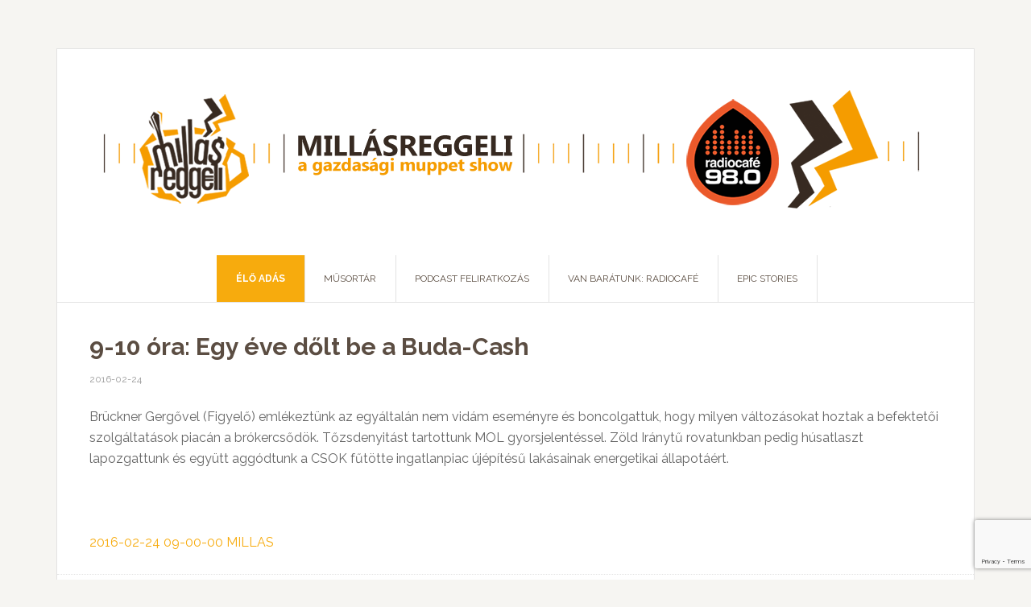

--- FILE ---
content_type: text/html; charset=utf-8
request_url: https://www.google.com/recaptcha/api2/anchor?ar=1&k=6LdDjZoqAAAAAO1XBClWcSfL6ly8e0vJOXg_4IaE&co=aHR0cHM6Ly9taWxsYXNyZWdnZWxpLmh1OjQ0Mw..&hl=en&v=7gg7H51Q-naNfhmCP3_R47ho&size=invisible&anchor-ms=20000&execute-ms=15000&cb=pcc516i35jmc
body_size: 48129
content:
<!DOCTYPE HTML><html dir="ltr" lang="en"><head><meta http-equiv="Content-Type" content="text/html; charset=UTF-8">
<meta http-equiv="X-UA-Compatible" content="IE=edge">
<title>reCAPTCHA</title>
<style type="text/css">
/* cyrillic-ext */
@font-face {
  font-family: 'Roboto';
  font-style: normal;
  font-weight: 400;
  font-stretch: 100%;
  src: url(//fonts.gstatic.com/s/roboto/v48/KFO7CnqEu92Fr1ME7kSn66aGLdTylUAMa3GUBHMdazTgWw.woff2) format('woff2');
  unicode-range: U+0460-052F, U+1C80-1C8A, U+20B4, U+2DE0-2DFF, U+A640-A69F, U+FE2E-FE2F;
}
/* cyrillic */
@font-face {
  font-family: 'Roboto';
  font-style: normal;
  font-weight: 400;
  font-stretch: 100%;
  src: url(//fonts.gstatic.com/s/roboto/v48/KFO7CnqEu92Fr1ME7kSn66aGLdTylUAMa3iUBHMdazTgWw.woff2) format('woff2');
  unicode-range: U+0301, U+0400-045F, U+0490-0491, U+04B0-04B1, U+2116;
}
/* greek-ext */
@font-face {
  font-family: 'Roboto';
  font-style: normal;
  font-weight: 400;
  font-stretch: 100%;
  src: url(//fonts.gstatic.com/s/roboto/v48/KFO7CnqEu92Fr1ME7kSn66aGLdTylUAMa3CUBHMdazTgWw.woff2) format('woff2');
  unicode-range: U+1F00-1FFF;
}
/* greek */
@font-face {
  font-family: 'Roboto';
  font-style: normal;
  font-weight: 400;
  font-stretch: 100%;
  src: url(//fonts.gstatic.com/s/roboto/v48/KFO7CnqEu92Fr1ME7kSn66aGLdTylUAMa3-UBHMdazTgWw.woff2) format('woff2');
  unicode-range: U+0370-0377, U+037A-037F, U+0384-038A, U+038C, U+038E-03A1, U+03A3-03FF;
}
/* math */
@font-face {
  font-family: 'Roboto';
  font-style: normal;
  font-weight: 400;
  font-stretch: 100%;
  src: url(//fonts.gstatic.com/s/roboto/v48/KFO7CnqEu92Fr1ME7kSn66aGLdTylUAMawCUBHMdazTgWw.woff2) format('woff2');
  unicode-range: U+0302-0303, U+0305, U+0307-0308, U+0310, U+0312, U+0315, U+031A, U+0326-0327, U+032C, U+032F-0330, U+0332-0333, U+0338, U+033A, U+0346, U+034D, U+0391-03A1, U+03A3-03A9, U+03B1-03C9, U+03D1, U+03D5-03D6, U+03F0-03F1, U+03F4-03F5, U+2016-2017, U+2034-2038, U+203C, U+2040, U+2043, U+2047, U+2050, U+2057, U+205F, U+2070-2071, U+2074-208E, U+2090-209C, U+20D0-20DC, U+20E1, U+20E5-20EF, U+2100-2112, U+2114-2115, U+2117-2121, U+2123-214F, U+2190, U+2192, U+2194-21AE, U+21B0-21E5, U+21F1-21F2, U+21F4-2211, U+2213-2214, U+2216-22FF, U+2308-230B, U+2310, U+2319, U+231C-2321, U+2336-237A, U+237C, U+2395, U+239B-23B7, U+23D0, U+23DC-23E1, U+2474-2475, U+25AF, U+25B3, U+25B7, U+25BD, U+25C1, U+25CA, U+25CC, U+25FB, U+266D-266F, U+27C0-27FF, U+2900-2AFF, U+2B0E-2B11, U+2B30-2B4C, U+2BFE, U+3030, U+FF5B, U+FF5D, U+1D400-1D7FF, U+1EE00-1EEFF;
}
/* symbols */
@font-face {
  font-family: 'Roboto';
  font-style: normal;
  font-weight: 400;
  font-stretch: 100%;
  src: url(//fonts.gstatic.com/s/roboto/v48/KFO7CnqEu92Fr1ME7kSn66aGLdTylUAMaxKUBHMdazTgWw.woff2) format('woff2');
  unicode-range: U+0001-000C, U+000E-001F, U+007F-009F, U+20DD-20E0, U+20E2-20E4, U+2150-218F, U+2190, U+2192, U+2194-2199, U+21AF, U+21E6-21F0, U+21F3, U+2218-2219, U+2299, U+22C4-22C6, U+2300-243F, U+2440-244A, U+2460-24FF, U+25A0-27BF, U+2800-28FF, U+2921-2922, U+2981, U+29BF, U+29EB, U+2B00-2BFF, U+4DC0-4DFF, U+FFF9-FFFB, U+10140-1018E, U+10190-1019C, U+101A0, U+101D0-101FD, U+102E0-102FB, U+10E60-10E7E, U+1D2C0-1D2D3, U+1D2E0-1D37F, U+1F000-1F0FF, U+1F100-1F1AD, U+1F1E6-1F1FF, U+1F30D-1F30F, U+1F315, U+1F31C, U+1F31E, U+1F320-1F32C, U+1F336, U+1F378, U+1F37D, U+1F382, U+1F393-1F39F, U+1F3A7-1F3A8, U+1F3AC-1F3AF, U+1F3C2, U+1F3C4-1F3C6, U+1F3CA-1F3CE, U+1F3D4-1F3E0, U+1F3ED, U+1F3F1-1F3F3, U+1F3F5-1F3F7, U+1F408, U+1F415, U+1F41F, U+1F426, U+1F43F, U+1F441-1F442, U+1F444, U+1F446-1F449, U+1F44C-1F44E, U+1F453, U+1F46A, U+1F47D, U+1F4A3, U+1F4B0, U+1F4B3, U+1F4B9, U+1F4BB, U+1F4BF, U+1F4C8-1F4CB, U+1F4D6, U+1F4DA, U+1F4DF, U+1F4E3-1F4E6, U+1F4EA-1F4ED, U+1F4F7, U+1F4F9-1F4FB, U+1F4FD-1F4FE, U+1F503, U+1F507-1F50B, U+1F50D, U+1F512-1F513, U+1F53E-1F54A, U+1F54F-1F5FA, U+1F610, U+1F650-1F67F, U+1F687, U+1F68D, U+1F691, U+1F694, U+1F698, U+1F6AD, U+1F6B2, U+1F6B9-1F6BA, U+1F6BC, U+1F6C6-1F6CF, U+1F6D3-1F6D7, U+1F6E0-1F6EA, U+1F6F0-1F6F3, U+1F6F7-1F6FC, U+1F700-1F7FF, U+1F800-1F80B, U+1F810-1F847, U+1F850-1F859, U+1F860-1F887, U+1F890-1F8AD, U+1F8B0-1F8BB, U+1F8C0-1F8C1, U+1F900-1F90B, U+1F93B, U+1F946, U+1F984, U+1F996, U+1F9E9, U+1FA00-1FA6F, U+1FA70-1FA7C, U+1FA80-1FA89, U+1FA8F-1FAC6, U+1FACE-1FADC, U+1FADF-1FAE9, U+1FAF0-1FAF8, U+1FB00-1FBFF;
}
/* vietnamese */
@font-face {
  font-family: 'Roboto';
  font-style: normal;
  font-weight: 400;
  font-stretch: 100%;
  src: url(//fonts.gstatic.com/s/roboto/v48/KFO7CnqEu92Fr1ME7kSn66aGLdTylUAMa3OUBHMdazTgWw.woff2) format('woff2');
  unicode-range: U+0102-0103, U+0110-0111, U+0128-0129, U+0168-0169, U+01A0-01A1, U+01AF-01B0, U+0300-0301, U+0303-0304, U+0308-0309, U+0323, U+0329, U+1EA0-1EF9, U+20AB;
}
/* latin-ext */
@font-face {
  font-family: 'Roboto';
  font-style: normal;
  font-weight: 400;
  font-stretch: 100%;
  src: url(//fonts.gstatic.com/s/roboto/v48/KFO7CnqEu92Fr1ME7kSn66aGLdTylUAMa3KUBHMdazTgWw.woff2) format('woff2');
  unicode-range: U+0100-02BA, U+02BD-02C5, U+02C7-02CC, U+02CE-02D7, U+02DD-02FF, U+0304, U+0308, U+0329, U+1D00-1DBF, U+1E00-1E9F, U+1EF2-1EFF, U+2020, U+20A0-20AB, U+20AD-20C0, U+2113, U+2C60-2C7F, U+A720-A7FF;
}
/* latin */
@font-face {
  font-family: 'Roboto';
  font-style: normal;
  font-weight: 400;
  font-stretch: 100%;
  src: url(//fonts.gstatic.com/s/roboto/v48/KFO7CnqEu92Fr1ME7kSn66aGLdTylUAMa3yUBHMdazQ.woff2) format('woff2');
  unicode-range: U+0000-00FF, U+0131, U+0152-0153, U+02BB-02BC, U+02C6, U+02DA, U+02DC, U+0304, U+0308, U+0329, U+2000-206F, U+20AC, U+2122, U+2191, U+2193, U+2212, U+2215, U+FEFF, U+FFFD;
}
/* cyrillic-ext */
@font-face {
  font-family: 'Roboto';
  font-style: normal;
  font-weight: 500;
  font-stretch: 100%;
  src: url(//fonts.gstatic.com/s/roboto/v48/KFO7CnqEu92Fr1ME7kSn66aGLdTylUAMa3GUBHMdazTgWw.woff2) format('woff2');
  unicode-range: U+0460-052F, U+1C80-1C8A, U+20B4, U+2DE0-2DFF, U+A640-A69F, U+FE2E-FE2F;
}
/* cyrillic */
@font-face {
  font-family: 'Roboto';
  font-style: normal;
  font-weight: 500;
  font-stretch: 100%;
  src: url(//fonts.gstatic.com/s/roboto/v48/KFO7CnqEu92Fr1ME7kSn66aGLdTylUAMa3iUBHMdazTgWw.woff2) format('woff2');
  unicode-range: U+0301, U+0400-045F, U+0490-0491, U+04B0-04B1, U+2116;
}
/* greek-ext */
@font-face {
  font-family: 'Roboto';
  font-style: normal;
  font-weight: 500;
  font-stretch: 100%;
  src: url(//fonts.gstatic.com/s/roboto/v48/KFO7CnqEu92Fr1ME7kSn66aGLdTylUAMa3CUBHMdazTgWw.woff2) format('woff2');
  unicode-range: U+1F00-1FFF;
}
/* greek */
@font-face {
  font-family: 'Roboto';
  font-style: normal;
  font-weight: 500;
  font-stretch: 100%;
  src: url(//fonts.gstatic.com/s/roboto/v48/KFO7CnqEu92Fr1ME7kSn66aGLdTylUAMa3-UBHMdazTgWw.woff2) format('woff2');
  unicode-range: U+0370-0377, U+037A-037F, U+0384-038A, U+038C, U+038E-03A1, U+03A3-03FF;
}
/* math */
@font-face {
  font-family: 'Roboto';
  font-style: normal;
  font-weight: 500;
  font-stretch: 100%;
  src: url(//fonts.gstatic.com/s/roboto/v48/KFO7CnqEu92Fr1ME7kSn66aGLdTylUAMawCUBHMdazTgWw.woff2) format('woff2');
  unicode-range: U+0302-0303, U+0305, U+0307-0308, U+0310, U+0312, U+0315, U+031A, U+0326-0327, U+032C, U+032F-0330, U+0332-0333, U+0338, U+033A, U+0346, U+034D, U+0391-03A1, U+03A3-03A9, U+03B1-03C9, U+03D1, U+03D5-03D6, U+03F0-03F1, U+03F4-03F5, U+2016-2017, U+2034-2038, U+203C, U+2040, U+2043, U+2047, U+2050, U+2057, U+205F, U+2070-2071, U+2074-208E, U+2090-209C, U+20D0-20DC, U+20E1, U+20E5-20EF, U+2100-2112, U+2114-2115, U+2117-2121, U+2123-214F, U+2190, U+2192, U+2194-21AE, U+21B0-21E5, U+21F1-21F2, U+21F4-2211, U+2213-2214, U+2216-22FF, U+2308-230B, U+2310, U+2319, U+231C-2321, U+2336-237A, U+237C, U+2395, U+239B-23B7, U+23D0, U+23DC-23E1, U+2474-2475, U+25AF, U+25B3, U+25B7, U+25BD, U+25C1, U+25CA, U+25CC, U+25FB, U+266D-266F, U+27C0-27FF, U+2900-2AFF, U+2B0E-2B11, U+2B30-2B4C, U+2BFE, U+3030, U+FF5B, U+FF5D, U+1D400-1D7FF, U+1EE00-1EEFF;
}
/* symbols */
@font-face {
  font-family: 'Roboto';
  font-style: normal;
  font-weight: 500;
  font-stretch: 100%;
  src: url(//fonts.gstatic.com/s/roboto/v48/KFO7CnqEu92Fr1ME7kSn66aGLdTylUAMaxKUBHMdazTgWw.woff2) format('woff2');
  unicode-range: U+0001-000C, U+000E-001F, U+007F-009F, U+20DD-20E0, U+20E2-20E4, U+2150-218F, U+2190, U+2192, U+2194-2199, U+21AF, U+21E6-21F0, U+21F3, U+2218-2219, U+2299, U+22C4-22C6, U+2300-243F, U+2440-244A, U+2460-24FF, U+25A0-27BF, U+2800-28FF, U+2921-2922, U+2981, U+29BF, U+29EB, U+2B00-2BFF, U+4DC0-4DFF, U+FFF9-FFFB, U+10140-1018E, U+10190-1019C, U+101A0, U+101D0-101FD, U+102E0-102FB, U+10E60-10E7E, U+1D2C0-1D2D3, U+1D2E0-1D37F, U+1F000-1F0FF, U+1F100-1F1AD, U+1F1E6-1F1FF, U+1F30D-1F30F, U+1F315, U+1F31C, U+1F31E, U+1F320-1F32C, U+1F336, U+1F378, U+1F37D, U+1F382, U+1F393-1F39F, U+1F3A7-1F3A8, U+1F3AC-1F3AF, U+1F3C2, U+1F3C4-1F3C6, U+1F3CA-1F3CE, U+1F3D4-1F3E0, U+1F3ED, U+1F3F1-1F3F3, U+1F3F5-1F3F7, U+1F408, U+1F415, U+1F41F, U+1F426, U+1F43F, U+1F441-1F442, U+1F444, U+1F446-1F449, U+1F44C-1F44E, U+1F453, U+1F46A, U+1F47D, U+1F4A3, U+1F4B0, U+1F4B3, U+1F4B9, U+1F4BB, U+1F4BF, U+1F4C8-1F4CB, U+1F4D6, U+1F4DA, U+1F4DF, U+1F4E3-1F4E6, U+1F4EA-1F4ED, U+1F4F7, U+1F4F9-1F4FB, U+1F4FD-1F4FE, U+1F503, U+1F507-1F50B, U+1F50D, U+1F512-1F513, U+1F53E-1F54A, U+1F54F-1F5FA, U+1F610, U+1F650-1F67F, U+1F687, U+1F68D, U+1F691, U+1F694, U+1F698, U+1F6AD, U+1F6B2, U+1F6B9-1F6BA, U+1F6BC, U+1F6C6-1F6CF, U+1F6D3-1F6D7, U+1F6E0-1F6EA, U+1F6F0-1F6F3, U+1F6F7-1F6FC, U+1F700-1F7FF, U+1F800-1F80B, U+1F810-1F847, U+1F850-1F859, U+1F860-1F887, U+1F890-1F8AD, U+1F8B0-1F8BB, U+1F8C0-1F8C1, U+1F900-1F90B, U+1F93B, U+1F946, U+1F984, U+1F996, U+1F9E9, U+1FA00-1FA6F, U+1FA70-1FA7C, U+1FA80-1FA89, U+1FA8F-1FAC6, U+1FACE-1FADC, U+1FADF-1FAE9, U+1FAF0-1FAF8, U+1FB00-1FBFF;
}
/* vietnamese */
@font-face {
  font-family: 'Roboto';
  font-style: normal;
  font-weight: 500;
  font-stretch: 100%;
  src: url(//fonts.gstatic.com/s/roboto/v48/KFO7CnqEu92Fr1ME7kSn66aGLdTylUAMa3OUBHMdazTgWw.woff2) format('woff2');
  unicode-range: U+0102-0103, U+0110-0111, U+0128-0129, U+0168-0169, U+01A0-01A1, U+01AF-01B0, U+0300-0301, U+0303-0304, U+0308-0309, U+0323, U+0329, U+1EA0-1EF9, U+20AB;
}
/* latin-ext */
@font-face {
  font-family: 'Roboto';
  font-style: normal;
  font-weight: 500;
  font-stretch: 100%;
  src: url(//fonts.gstatic.com/s/roboto/v48/KFO7CnqEu92Fr1ME7kSn66aGLdTylUAMa3KUBHMdazTgWw.woff2) format('woff2');
  unicode-range: U+0100-02BA, U+02BD-02C5, U+02C7-02CC, U+02CE-02D7, U+02DD-02FF, U+0304, U+0308, U+0329, U+1D00-1DBF, U+1E00-1E9F, U+1EF2-1EFF, U+2020, U+20A0-20AB, U+20AD-20C0, U+2113, U+2C60-2C7F, U+A720-A7FF;
}
/* latin */
@font-face {
  font-family: 'Roboto';
  font-style: normal;
  font-weight: 500;
  font-stretch: 100%;
  src: url(//fonts.gstatic.com/s/roboto/v48/KFO7CnqEu92Fr1ME7kSn66aGLdTylUAMa3yUBHMdazQ.woff2) format('woff2');
  unicode-range: U+0000-00FF, U+0131, U+0152-0153, U+02BB-02BC, U+02C6, U+02DA, U+02DC, U+0304, U+0308, U+0329, U+2000-206F, U+20AC, U+2122, U+2191, U+2193, U+2212, U+2215, U+FEFF, U+FFFD;
}
/* cyrillic-ext */
@font-face {
  font-family: 'Roboto';
  font-style: normal;
  font-weight: 900;
  font-stretch: 100%;
  src: url(//fonts.gstatic.com/s/roboto/v48/KFO7CnqEu92Fr1ME7kSn66aGLdTylUAMa3GUBHMdazTgWw.woff2) format('woff2');
  unicode-range: U+0460-052F, U+1C80-1C8A, U+20B4, U+2DE0-2DFF, U+A640-A69F, U+FE2E-FE2F;
}
/* cyrillic */
@font-face {
  font-family: 'Roboto';
  font-style: normal;
  font-weight: 900;
  font-stretch: 100%;
  src: url(//fonts.gstatic.com/s/roboto/v48/KFO7CnqEu92Fr1ME7kSn66aGLdTylUAMa3iUBHMdazTgWw.woff2) format('woff2');
  unicode-range: U+0301, U+0400-045F, U+0490-0491, U+04B0-04B1, U+2116;
}
/* greek-ext */
@font-face {
  font-family: 'Roboto';
  font-style: normal;
  font-weight: 900;
  font-stretch: 100%;
  src: url(//fonts.gstatic.com/s/roboto/v48/KFO7CnqEu92Fr1ME7kSn66aGLdTylUAMa3CUBHMdazTgWw.woff2) format('woff2');
  unicode-range: U+1F00-1FFF;
}
/* greek */
@font-face {
  font-family: 'Roboto';
  font-style: normal;
  font-weight: 900;
  font-stretch: 100%;
  src: url(//fonts.gstatic.com/s/roboto/v48/KFO7CnqEu92Fr1ME7kSn66aGLdTylUAMa3-UBHMdazTgWw.woff2) format('woff2');
  unicode-range: U+0370-0377, U+037A-037F, U+0384-038A, U+038C, U+038E-03A1, U+03A3-03FF;
}
/* math */
@font-face {
  font-family: 'Roboto';
  font-style: normal;
  font-weight: 900;
  font-stretch: 100%;
  src: url(//fonts.gstatic.com/s/roboto/v48/KFO7CnqEu92Fr1ME7kSn66aGLdTylUAMawCUBHMdazTgWw.woff2) format('woff2');
  unicode-range: U+0302-0303, U+0305, U+0307-0308, U+0310, U+0312, U+0315, U+031A, U+0326-0327, U+032C, U+032F-0330, U+0332-0333, U+0338, U+033A, U+0346, U+034D, U+0391-03A1, U+03A3-03A9, U+03B1-03C9, U+03D1, U+03D5-03D6, U+03F0-03F1, U+03F4-03F5, U+2016-2017, U+2034-2038, U+203C, U+2040, U+2043, U+2047, U+2050, U+2057, U+205F, U+2070-2071, U+2074-208E, U+2090-209C, U+20D0-20DC, U+20E1, U+20E5-20EF, U+2100-2112, U+2114-2115, U+2117-2121, U+2123-214F, U+2190, U+2192, U+2194-21AE, U+21B0-21E5, U+21F1-21F2, U+21F4-2211, U+2213-2214, U+2216-22FF, U+2308-230B, U+2310, U+2319, U+231C-2321, U+2336-237A, U+237C, U+2395, U+239B-23B7, U+23D0, U+23DC-23E1, U+2474-2475, U+25AF, U+25B3, U+25B7, U+25BD, U+25C1, U+25CA, U+25CC, U+25FB, U+266D-266F, U+27C0-27FF, U+2900-2AFF, U+2B0E-2B11, U+2B30-2B4C, U+2BFE, U+3030, U+FF5B, U+FF5D, U+1D400-1D7FF, U+1EE00-1EEFF;
}
/* symbols */
@font-face {
  font-family: 'Roboto';
  font-style: normal;
  font-weight: 900;
  font-stretch: 100%;
  src: url(//fonts.gstatic.com/s/roboto/v48/KFO7CnqEu92Fr1ME7kSn66aGLdTylUAMaxKUBHMdazTgWw.woff2) format('woff2');
  unicode-range: U+0001-000C, U+000E-001F, U+007F-009F, U+20DD-20E0, U+20E2-20E4, U+2150-218F, U+2190, U+2192, U+2194-2199, U+21AF, U+21E6-21F0, U+21F3, U+2218-2219, U+2299, U+22C4-22C6, U+2300-243F, U+2440-244A, U+2460-24FF, U+25A0-27BF, U+2800-28FF, U+2921-2922, U+2981, U+29BF, U+29EB, U+2B00-2BFF, U+4DC0-4DFF, U+FFF9-FFFB, U+10140-1018E, U+10190-1019C, U+101A0, U+101D0-101FD, U+102E0-102FB, U+10E60-10E7E, U+1D2C0-1D2D3, U+1D2E0-1D37F, U+1F000-1F0FF, U+1F100-1F1AD, U+1F1E6-1F1FF, U+1F30D-1F30F, U+1F315, U+1F31C, U+1F31E, U+1F320-1F32C, U+1F336, U+1F378, U+1F37D, U+1F382, U+1F393-1F39F, U+1F3A7-1F3A8, U+1F3AC-1F3AF, U+1F3C2, U+1F3C4-1F3C6, U+1F3CA-1F3CE, U+1F3D4-1F3E0, U+1F3ED, U+1F3F1-1F3F3, U+1F3F5-1F3F7, U+1F408, U+1F415, U+1F41F, U+1F426, U+1F43F, U+1F441-1F442, U+1F444, U+1F446-1F449, U+1F44C-1F44E, U+1F453, U+1F46A, U+1F47D, U+1F4A3, U+1F4B0, U+1F4B3, U+1F4B9, U+1F4BB, U+1F4BF, U+1F4C8-1F4CB, U+1F4D6, U+1F4DA, U+1F4DF, U+1F4E3-1F4E6, U+1F4EA-1F4ED, U+1F4F7, U+1F4F9-1F4FB, U+1F4FD-1F4FE, U+1F503, U+1F507-1F50B, U+1F50D, U+1F512-1F513, U+1F53E-1F54A, U+1F54F-1F5FA, U+1F610, U+1F650-1F67F, U+1F687, U+1F68D, U+1F691, U+1F694, U+1F698, U+1F6AD, U+1F6B2, U+1F6B9-1F6BA, U+1F6BC, U+1F6C6-1F6CF, U+1F6D3-1F6D7, U+1F6E0-1F6EA, U+1F6F0-1F6F3, U+1F6F7-1F6FC, U+1F700-1F7FF, U+1F800-1F80B, U+1F810-1F847, U+1F850-1F859, U+1F860-1F887, U+1F890-1F8AD, U+1F8B0-1F8BB, U+1F8C0-1F8C1, U+1F900-1F90B, U+1F93B, U+1F946, U+1F984, U+1F996, U+1F9E9, U+1FA00-1FA6F, U+1FA70-1FA7C, U+1FA80-1FA89, U+1FA8F-1FAC6, U+1FACE-1FADC, U+1FADF-1FAE9, U+1FAF0-1FAF8, U+1FB00-1FBFF;
}
/* vietnamese */
@font-face {
  font-family: 'Roboto';
  font-style: normal;
  font-weight: 900;
  font-stretch: 100%;
  src: url(//fonts.gstatic.com/s/roboto/v48/KFO7CnqEu92Fr1ME7kSn66aGLdTylUAMa3OUBHMdazTgWw.woff2) format('woff2');
  unicode-range: U+0102-0103, U+0110-0111, U+0128-0129, U+0168-0169, U+01A0-01A1, U+01AF-01B0, U+0300-0301, U+0303-0304, U+0308-0309, U+0323, U+0329, U+1EA0-1EF9, U+20AB;
}
/* latin-ext */
@font-face {
  font-family: 'Roboto';
  font-style: normal;
  font-weight: 900;
  font-stretch: 100%;
  src: url(//fonts.gstatic.com/s/roboto/v48/KFO7CnqEu92Fr1ME7kSn66aGLdTylUAMa3KUBHMdazTgWw.woff2) format('woff2');
  unicode-range: U+0100-02BA, U+02BD-02C5, U+02C7-02CC, U+02CE-02D7, U+02DD-02FF, U+0304, U+0308, U+0329, U+1D00-1DBF, U+1E00-1E9F, U+1EF2-1EFF, U+2020, U+20A0-20AB, U+20AD-20C0, U+2113, U+2C60-2C7F, U+A720-A7FF;
}
/* latin */
@font-face {
  font-family: 'Roboto';
  font-style: normal;
  font-weight: 900;
  font-stretch: 100%;
  src: url(//fonts.gstatic.com/s/roboto/v48/KFO7CnqEu92Fr1ME7kSn66aGLdTylUAMa3yUBHMdazQ.woff2) format('woff2');
  unicode-range: U+0000-00FF, U+0131, U+0152-0153, U+02BB-02BC, U+02C6, U+02DA, U+02DC, U+0304, U+0308, U+0329, U+2000-206F, U+20AC, U+2122, U+2191, U+2193, U+2212, U+2215, U+FEFF, U+FFFD;
}

</style>
<link rel="stylesheet" type="text/css" href="https://www.gstatic.com/recaptcha/releases/7gg7H51Q-naNfhmCP3_R47ho/styles__ltr.css">
<script nonce="8j5qz8OTfF029wqc60aV2g" type="text/javascript">window['__recaptcha_api'] = 'https://www.google.com/recaptcha/api2/';</script>
<script type="text/javascript" src="https://www.gstatic.com/recaptcha/releases/7gg7H51Q-naNfhmCP3_R47ho/recaptcha__en.js" nonce="8j5qz8OTfF029wqc60aV2g">
      
    </script></head>
<body><div id="rc-anchor-alert" class="rc-anchor-alert"></div>
<input type="hidden" id="recaptcha-token" value="[base64]">
<script type="text/javascript" nonce="8j5qz8OTfF029wqc60aV2g">
      recaptcha.anchor.Main.init("[\x22ainput\x22,[\x22bgdata\x22,\x22\x22,\[base64]/[base64]/UltIKytdPWE6KGE8MjA0OD9SW0grK109YT4+NnwxOTI6KChhJjY0NTEyKT09NTUyOTYmJnErMTxoLmxlbmd0aCYmKGguY2hhckNvZGVBdChxKzEpJjY0NTEyKT09NTYzMjA/[base64]/MjU1OlI/[base64]/[base64]/[base64]/[base64]/[base64]/[base64]/[base64]/[base64]/[base64]/[base64]\x22,\[base64]\\u003d\x22,\x22wrHDmUQ0w48UBMK5TXgKH8OTw7I0wrldfg9ACsOLw487dsKjYsKBdsOceC3CnMOjw7F0w5fDusOBw6HDlMOkVC7DpMK3NsOwFsKRHXPDoBnDrMOsw7nCs8Orw4tFwqDDpMOTw57ChsO/Ul14CcK7wrpww5XCj0FqZmnDk3cXRMOQw7zDqMOWw7E3RMKQNcOccMKWw6rCsBhAE8OMw5XDvFTDncOTTgAUwr3DoR4vA8OidlDCr8Kzw6ArwpJFwpDDlgFDw4vDhcO3w7TDs2hywp/DtsOfGGhkwofCoMKabMKKwpBZQ15nw5EgwpTDi3sMwqPCmiNhQCLDuxXCvTvDj8KvLMOswpcLTTjChSzDmB/CiDzDt0U2wptxwr5Fw6DCtD7DmjLCncOkb03CjGvDucKUIcKcNiFuC27DtE0uwoXCs8Kqw7rCnsODwpDDtTfCuVbDkn7DgAPDksKAa8KMwoomwotnaW9Pwr7Clm96w6YyCnpiw5JhJ8KhDATCm2pQwq0gZMKhJ8KKwpABw6/[base64]/CkMK+cMOIw4cNwofDrsOKwqlvwqcLwrbDpVoDcxbDvcKaQcKrw6VpVsOdZ8Klfj3Dt8OqLUEAwq/CjMKjXMKzDmvDjAHCs8KHRsKDAsOFYsOswo4Gw4LDn1F+w7MTSMO0w7jDlcOseC0Ww5DCisOcWMKOfWApwodiTsOAwol8C8KtLMOIwrMRw7rCpEAfPcK7NsK0KkvDhcOSRcOYw5jClhAfC2FaDHUoHgM/w7TDiylAQsOXw4XDq8Oiw5PDosOyT8O8wo/DnsOWw4DDvQBaacO3YwbDlcOfw6U0w7zDtMOQLsKYaSTDjRHClk1Hw73Ch8Kiw75VO2U0IsONDGjCqcOywqrDuGRndcOIUCzDv1lbw6/CusKwcRDDnlpFw4LCqi/ChCRcM1HChhstBw8uM8KUw6XDlifDi8KeeU4YwqprwqDCp0U/DsKdNifDujUVw5DCoEkUcsOiw4HCkR5dbjvChsKMSDkBfBnCsFdqwrlbw6w0YlVhw4o5LMOiScK/NyImEFVow7bDosKlb3jDuCggWTTCrUpIX8KsO8KZw5BkVHB2w4Aww7vCnTLCkcK5wrB0VE3DnMKMWnDCnQ0bw5toHBx4FipUwpTDm8OVw5zCrsKKw6rDq1vChFJ1C8OkwpNJccKPPmbClXt9wovCpsKPwovDoMOOw6zDgA7Cvx/[base64]/[base64]/DtMKlImjDo2tUwpECKlFsw7tgw7rDucK5J8KmfgwFT8K9wrM0a0NnAVvDtcKCwpImw43DuDDDtz0uW0FSwq1qwozDqsOVwqk9wpHCgUTCl8K9EcK1w43CjMOEaCPDjy3DisOSwp4AQCobw6IOwq5Bw6/CjlvCtXR4H8O+XAhrwobCnxrCn8OxesKPNsOVRsKUw5nCo8KMw6cjMxp/[base64]/w6FJEsKDTsKHY2/DmcKnwrUwOcKTTTVsbsK9wrZQw4rDk3TDi8Ojw5QaHA06w6U8FmQMw4UIWcO0fDDDh8KlNTHCh8KYHsOsOAfCqlzCicK/w6DDkMKPIw4owpN9wo42O1cHZsOiKsKsw7DCgMOEHDbDosKSwpNew5wzw6MCwq3CuMK+ZsOKw6rDom/DnUfCjMK3AsK8Ex4tw4LDgcOiwqDCqx1Mw7fChsKcw44POcOEN8OXDsOyfwFSScOtw7jCo34KW8OrVF4fWAnCrWbDmcK4Pk1Bw5vDs1J0wrROKA3DlgZSwrvDiCzCk2oSSk5ow7LCkXxWa8OcwocnwpDDjAgDw47CpQBce8OlZcK9IcOSMcObRGDDogNQw7/[base64]/ChCfCu8O0VBrCkmTDocKgw41fP8OBfcKvBMKAODDDisO/WMOmN8OLScKVwqLDo8KbdC1Hw5vCocOMIVjCiMOtP8KcD8OewppEwqlNX8KNw4vDq8OARsOXHS3Ck0/DqcK1woUXwo9Aw45Qw4HCtQDDsmrCnhrCqzDDgMOVbMO4wrvCjMOKwp/Dn8OBw5zDuGAEF8OKV3HDlAAXw5TClFlVw51AAVPCnj/DhCnCvMKHc8KfE8OAB8OpNERTHVYMwrRkFsKCw6vCuFkTw5UfwpLDo8KcecK5w6Vmw6nDkz/CsxA9UCzDoUXClzMXwrNCw5JQVEnCq8OQw7bDk8Kww6cPw5LDu8Oww6hkwrkHa8OYGcO7McKBR8O1w6/ChMOjw5LDlcK5c18xDA5kwqDDjsK3FFjCqWZ+BcOQPcOjw5rCi8KiBsOzdMKVwobDl8OwwqrDvcOoHQR/w6gZwrYwO8O0C8K/R8Oiw7kbEcKdDBTCkUPChMO6woEQeHbCnxTDl8K1S8OCC8OaE8Ohw6ZYIsO3bDEKYCnDrHzDj8KAw6tdNVjDnRt6Vyd/chAfM8OBwqXCrcOSccOoTUIwEETCo8O+asOsBMOYwrgGBcOLwql7HcKNwpszOxoPLlY5d2EhdcO/M1/Ch0HCtA0fw6NZwq/CrsOaPncbw6RqZcKZwqTCrMKEw5/[base64]/DtMOdEAfDhFjDqXIAw4DDpsKmw4lbXMKtw4DCj2Qsw5rCl8OVwr0VwofDt0BzCMKQXC7DtcOSZ8O/w4Flw50rRiTCvcKMPWDCtl9qw7M4ScOYw7rDph3DlMOwwqlMw6XDrwMrwp89w7rDohDDmW/DkcKhw7vCoQzDqsK0w5nCmcONwoY5w6TDqxcRakgVwqFQRMO9asKDIcKUwptrAHLCvG3Cq1DDlsKhFRzDoMKUwpvCgRs0w5vCtsO0ICPCo2hoE8KdRTfDn0lJAlVdM8O6IEMbX0rDj2zDiknDucOTw7LDtMO7OcOPOW3Cs8KyZFUIJcKZw45vBxrDqHx/DMKlwqbCpcOiYsOOwp/CrXnCp8Opw6YJwoLDpCrDjcO/w7xCwrcvw5/DhcKoQsKFw4l9wprDlVvDrwBIwpDDmDvClgLDjMO9LsOYQsOyBGBLw6VmwrI3w5DDlCRHZyoDwrdhJsOuPjwDwozCv2wsDTbDo8OUTcKowqV/w5jCr8OTWcOlw5fDm8Ksai/DmcKsbsO0w7/Dq3JPw44zw5DDq8KRYVUTw5nDoDoJw77DiE/CnFIaRnDCqMKDw7HCqz9iw5fDm8KyE0lfw47DsC0twpfCsX4uw4TCscKLRcKcw6JMw7I1dcKpJzDDtsK/HMOBfDTConZUOTFsKn/ChUMkGyvDncOtAQ8dw4Rsw6Q7Wm5vBcONw6XDu1bCn8KuPS3Cm8KydSkSwp4Vw6NEVMOsSMOOwrYCwp3Cl8OIw7A6woxSwpweHRnDjXzCjsKJJFdBw77CtTnCgcKTwooZF8OBw5PCrl4qYcKRfHzCgMOkecOLw5EPw6Bsw6F2w4QEPcO/HyAOw7Rbw43CssOwb3Ytw5jCiGkbGcKew5rCkcO+w7cYUk3Cj8KZV8O0PzbDiCbDt2HCrsOYMXDDnybCglLDpcKmwqTCgkczLng6VQokYsKfTMOrw5vDvmXDvBYNw6TDiDxOLnTCgg/DuMOfw7XCkmAGIcORwqgnwphrwozDk8Obw5Iff8K2KAU/w4ZCw5vCocK1YjEtJ3gsw4VEw7wKwofCnVvCosKTwo8KB8KewpTCnBXCnA3CqcKzQQ3CqwxrAxfCgsKdRnc/[base64]/wph+w7Yiwp/DiMOTwrcpLFbDisK0NFXClx0wwodew7DCjsKmZcOvw5F2wqrCnGljAMK5w6TDpGbDgzTDm8KYw61hwpxCBgBKwoPDucKaw7zDtQR4wozDu8KTwphHXhpkwrHDvQPCoSNzw77DjznDjRMAwpTCnl/[base64]/DhAlfHholwp7DnsKGWzbDhcOuw5YVWcOYw7NCwq3CtVjCo8OaSDheOxAtHsKZbnpWw43CrCbDqW3CtGvCqMKrw57DhmkITBcewpPDl0xzw5lew4AOEMOzRQXDmMKAWMObwqxiSsOkwqPCosK1WSPCtsOcwp13w5bDucO/QigJDsKiwqnDnMK7w7AWC08jMhBxwqXCnMO+wrzDtsKNT8KhGMO6wpvCmsOgXm0cwpA6wqA3DXBUw73Crj/CnxZKbMO/w4IUClQ1wprCvcKfGz/DvGoXZAR/UcKUQMK3wqLDrsOPw4ocBcOmw7vDjsOiwpIZNlgNHcK1w4dBUcKtQTPCtkLDinFJd8OUw7bDu0sVT2sZwrvDvB0MwpbDqmw1TlkcNcOBXXUGwrbDtF/[base64]/CuMK6w5pBCWFKfMK/GsO4dcKPwq15w4vCqMKdw6dCAg8VO8KBJCtUC3I1w4PDpQjCqGRQfTEQw7TCrQABw6PCn39vw57DvhrCrMKLGMK+GGM4woLClcKhwpjDo8Oiw4TDjsOIwoLDksKjwpjDhgzDoncRw4BAwr/DomjDpMK6UkkFT0YDw5sBJ1NGwowzBcOoOWVQRizCmMK9wr7Dv8K3wr5Fw6Bgwo5RfkTDl1rCm8KdFh5YwoFffcKccsKewooeccK5wqQVw4pgL3E3w7Vnw41lS8OiITrCgB7CjS1gw5TDicKFwr7Co8Knw5XCjRTCtmTDvMK+YMKWwprCk8KPGMKcw6/ClgknwpIXMsKqwo8gwqthwqTCgMK7dMKIwr93w5AnXTLCqsOVwp7DkTouwoDDgcKnPsOywpMhwqnDnHDDv8KEw6fCucKHDVjDkGLDtMOPw6Q2worCpsK7w6Rgw5guKlXDvV/CtHfDr8OKfsKJw4QqPzjCtsOdw6B1PhfDg8KKw53Cgy/CkcOvwoDCn8OSdmRXRcKVElDCpMOEw7s9HcK0w5NuwoUkw6LCksOpCG/[base64]/FEXDvsKAwovDg8OywrDDmcK8AwgPw7QSD8OzI0HDvcK/[base64]/CgA7Dqw8Nw4VSw7/[base64]/Cj8OZNcO9J8O3wrVOWjViXsKawpbCg8KMUsOaA1gnI8OBw4Nvw4rDgFofwp7Du8OmwpcuwpVawoTCgyjDkR/Dv2zCvsOiU8KQX0lIwq3ChVDDijsSXm7ChC/Ci8Ojwr/DrsOZY1JswprDt8KKbE7Di8Oyw7dbwoxpesK9NsOJJMKvwqthQMO5w4FHw57DmF5QAihiFcOKw61/G8KPazskNXgDfMKFbsK5wo0vw71iwqt2fcOwEMKFPMODSk/CvTRiw4lBw7DCl8KTSA9oWsKhwogUIFzCrFLDuTzCsRAdLgjCnB0wSMKSEcOwHm/CvcOkwofCtk/CosO0w6JgKS9Zwq8rwqLCqXISw5LDsG4jRxbDlMKJFzwdw7hYwoQ5w4jDnFJ+wqzDo8KeKxA+IA9Ew6BcwpnDoAgeScO1cCMpw7nCnsOpXcOPCnzChcONNsK/wpjDpsOmLT1HWFIUw5bCkhwSwojCp8OYwonCnsO2OwLDjlVcdnI/[base64]/Ch0TCvcOcIMOIw4PDm8O5by0qFARichTDr13CsFnCm1kRw5dDw49ywrZGDgYuOMOrcAVfwrBDCHLCrMKGVnHCtMKSFcKGVMOiw4/[base64]/CsMOCwovDnsO0w6rCtiDDg8OBw6vCvnpbwr7DsMOKwprCkMKOfGHDpMOBwoNJw4tgwpTCnsOVw6Zww7VcLxpgPsOuGgnDhibCn8O7f8ONGcKUw6jDscOMKsO1w5JOCcOeSVnCtC1swpE/SsOtQsKxSEgfwrgZOMK0TVfDgMKXD0rDosKhE8OdeWjCnn1MHTrCvTvDuydWIcKzeWNDwoDDtCnDrcO0wrc7w7xgw5PDtcOUw4REZWjDpcO9w7DDjXHDqMKIRsKAwrLDtVzClmDDv8Ovw5HDvxYRHsKABDbCvgfDmsOww5vCoT5ocEbCpELDr8K2AMKLwr/CoTzDsynDhThNwovDqMKxVG/[base64]/Cr8OqTCPCjgcBw4rCu8OYw5BFw7hVw41kDsKIwr5pw4vDj0rDu1xkYTJRwpLCvcK4QMOWX8OIbsO0w4jCsjbCjmjCmMK3UF4ifU/Dk2FzMMKtKzhkHMKEU8KOXEsLOCcDTcKVwqUnw6dQw53DnsK+HMOpwp1aw67Cu1Bdw5llS8KywowQSUJqw64iR8Osw7h2NsOWwoDCrMONw4cQwokKwqlCRl5DPsO4wrsYIsOdw4LCvsKfwqsCDsKgWjdPw5ZgW8Oiw6rCsSUnwpHCs1Irw5tFw6/DpsKhwpbClsKAw4fDnn43wo7DtjILKnnChMKPw6c8NG0uCGXCoR/ConBVw5J4wrTDs347wrzCgxfDp3fCqsKGexrDlWvDnFEdbAnCoMKMVkJWw5HDm0/DojfDg09Pw7fCjMOBwqPDuB9+w7cPfcORNcOPw73Cg8Okf8O7T8KNwqPDhcKkNsOeMcKXIMOWwpTDm8Kdw4M1w5DDoC1nwr09wrIBwrktwpDDuUvDhh/DlcKXwpHDhUVIwrbDmMOQZmZHwofCo0fCvyrDmVXDg2BWwpQTw7QFwq11EzhIJkZkZMOeVcOFwpo2w4HDsEl1OSg4woPCtcO6PMOCVlYcwq3Ds8Kaw4TDm8OzwoQhw5/Dk8OvIcKMw6bCtMO5Mg45wpnCr1XCgyHCiVXCog/Clk/CjTYjdGUWwqBdwp3DiW5Fwr3CgcOQwrfDrsOcwpcQwrY4OMO6woB7A1wywrxSAMOswrpMwoVDAmYwwpU3IDTDp8O8AxoJwobDrnzCocKswofCjcOswpLDncKoQsKMV8Kfw6otMD4YJT7Ck8OKEsO/TcO0cMKQwonChSrCvhXDn0llbUhpHcK1WRvCgAzDglnDqMOYKsOFH8O9wqgURlHDvMOJw4nDlsKfGcKXwqBIw4TDs0nCpA52bHBywpDDkcOEw6/CrsOcwq0kw7dFEcKxOgPCocOww4Ynwq7Ct0rCgEIgw6fCgXlZWsK8w7DCo2NPwpdVFMKzw4lLDH1oXjNAZMKmRXQ1YMOZwocPaFdTw5sQwobDp8KlSsOWwp7DrwXDssKDFsK/wo0KbMKBw65qwosTXcOhesOVYVvCo2TDumfClcKzSMOXwqEIUMKqwrEFe8OMNMOPbSTDk8OkLy/CgGvDhcKZQwzCkBwywo4hwo3CgMOiKAzDpsOcw45+w7nCr0XDvj7CmMK/JAoNUMK4bcK7wqvDjcKnZ8OAaB1SBCUywqzCgkPCgMO4wrPCqMKlCsKcBxPCkyh5wrvDpcOawpDDmsOqNQfCkkUdwojCrcKFw4VLfTPCsBYzwqhSwqvDripPO8OaeD/DnsK7wqNRXiFxV8KTwrxPw7PCqcOPw70Tw47DiTYTw4BncsOXQMO3w4Row5vCgMKbw53CgnlgeibDjmtZIcOnw47DpWQDKMOUF8KzwrrCnmtFMwrDhsK9JAHCiTpjDcO/w5TCgcKwNkzDr0HCh8K7K8ORJXnDmsOnKMOawr7DngBOwqrCq8OLTMK2TcOxwrrCsBZZaA3DsyTDtCAuw59aworCnMKtWcKqX8Kew5x5Cl9awpfChsKPw5TCm8OZwoQKPENGKsKPC8OfwrNJfVQgwooiw4bCgcOfw6oNwrbDkCVYwo/CvRwdw6bDg8OpOiXDisO8wrkQw4/DgS7Dk2LDj8KrwpJ6wovChh3DlcK2w7VUdMO0e0zDssK5w7RoBMKSF8KIwoB0w64BLMOuwpttw7kuFRXCiBglwqNpVz7CgFVTCwbCnDTDj1AvwqUVw4rDu2l7XcOreMK3HgXCksOSwq/[base64]/AsO/wq/Dt8OaWMO7wrfCqE7DnjMWUMOVciJwRcKPc8KgwogCw5E1wpvCscKnw6PDhkAzw4PCv0hKYsOdwokVJcKZOXwNQcOtw5/Dh8Oxw4zCunnCu8KVwobDvwDDtlLDsj/DrMK3LEPDhDHCkTzDsjZJwohbwqxAwoXDkBs5wqjCrHpfw5DDjRXCjFHDhBTDosODw4E1w77DtMKTPzrCm1nDujF/FVjDhsOdwr3CvsO5RsOdw7Y5wrjDoj4ww7zDoHlAe8KLw4fChcKUBcKawpoTwo3DkcO9XcK+wpDCuj3Cv8OwOmRiAAw3w6LCjQbCgMKawqBuw5/CqMKXwr3CtcKYw6QwOA4kwogEwp5KBRgoWcKwIBLCsEpRSMONw7snw6Jyw5jCvxbCgMOhNhvCjsOQwptYw7R3GcOQwoDCl0BfM8KBwqJpZFbCqihKwpzDmyXDgMKUWcK0C8KZRcObw6gywrDDpcOgO8OYwpzCs8OHZ1Y2woU+wpvDrMO3cMOawpxNwqDDncKKwpsiZl/CjsK5VMOICMK0SEFfwr9baGsdwpbDp8K9wrpFcMKnJsOuCsOywpvDlHfCkwxMw5zDrsKuw6DDsSvCs24Cw5N0VWXCqSYlbcOrw61/w5TDscKrZgk8B8O8BMO0wrPDsMK0wpTCt8OudX3Cg8KQQMOUwrbDuAzDu8K3XmAJwplJw6/CusKRw6UwUMKQMlXCl8Kzw7TCpgbDoMOcc8OnwpZzEUAiIwhbNRx9w6XDkMKcUwk1w6/Dtm0ww55QFcKNw6DCj8Kow7PCnn5GRBgHURtxDjdew6TDgH0RC8K9woIpw5LDh0pcV8OKVMKTf8ODw7LCl8OBVTxcWAHChH4jPsKOWXHCjX08wqrCucKGTMKgw4LCsm3CssK8w7RUwqA6FsKpwqHDl8Otw5Z+w6jCp8KRwo/DlS3CuhjCqzLCmcKfw73CiirChcOXw5jDo8K2Chkrw6ZYwqNaY8OeNFDDi8K/[base64]/T8Onwqg8JlHDlWzDtVsVwrJuw5E/CXZnT8KZJcKSEcOWJsK/WMOmwqrDgg3CtcO9w64ibMO6acKwwrgId8KlYsKswpvDjzEuw4EAYzHDscKkR8OxT8O6wpB/wqLCmcOVPEVGccOCcMOgaMKkditSG8Kzw5PCrA/DosOZwrNNMcK+MF02T8O5wpPCg8K1V8O/w5o8V8ONw5cEcU/DkRLDtcOPwpQrYMOyw6woM153wpwTNcKOFcOEw6IzScKWN2kJwq/[base64]/DoQFxZcODw7vDhMO5FcONw5lsw4XDsiINHmw0EcOfOl3CoMK5w6UEJsONwrYzClgYw5/DvMOIwp/[base64]/[base64]/[base64]/CrsKwOEvCmMKyJsOew6Mew75gVF8Uw7wEFy3Cm8Kww77DvkBLwoZAasK0F8OAM8K2wr0+JHJxw5fDo8KNDcK+w5DCssOnUBBbbcKWwqTDq8K7w73Dh8KWTkzDlMOPw73CvBDDiCXDoFY+ayHDl8KSwowsKMKAw5Z7GMOMQsOOw405a27ChzTCtUDDilfDpMObHA/DvQQow4HDgxfCpMOxKXpewpLCksO2w6EBw40sFTBfah1rccK+wrwdw6sMwqnDpD9yw4Y/[base64]/[base64]/[base64]/CvcK3w7BIw53CnwsqJAoWwp9udMO/[base64]/[base64]/Dv8K/PDE4w701IWjClcKaw5RPQMOcw6/DiFdiw45Nw4rChkHDknp5wobDqUc3DGh0A35MesKUwrIiwp8se8OawpY3wp1gQRzCgMKIw75ew7RWJsOZw6bDth4hwrjDlH3DrWd/BHY5w4YsXMKFKMOow5wPw58OLsKZw5jDtGbCuB/[base64]/[base64]/ClMONIyDCkMOnV0ohw77DjCHDo1jDtXoWwoBrw5oEw7d8wpvCpAPCngDDjxJ6w58Vw44xw6XCnMK+wq/Cm8OHPlnCucO+XC8Ow61Xw4VqwqhVw7FQNS55w4/Dv8Onw5vCv8KnwoZbVEBXwp59YAzCtcO0woPDsMKJwq4fwowmI3oXEw9MOERHw64Two7DmMKlw5HClRvDmsKsw7jChXhnw6Bdw4l3w7HDpyTDmMOUw4XCssO3w5LCpAk+a8KCacKew7gMVcOkwpnDhcOJEMOZZsKlwrrCq0kvw554w5/Do8OcIMOBUjrDnMO9w4ASw7XDtMOgwoLDslILwq7CicOQw4d0wpvCplRCwrZcOcOTwqrDrcKTEwzDm8ONw5B/ScO1JsOmw4bDuTfDnAwswqfDqFRCw61nJcKOwoIgNcKzNcO2XHUzw7dWTcKQWcKpaMOWX8KzaMOQbxUJw5AQwqTCucKdwqPDm8O8WMOmQ8K8E8KTwpXDuhMXFMOqIcOeJMKowo87w7jDgFHCvgBwwrZzaXvDo1lLW0/CjcK5w7QBwqkvDcOmN8Kiw43CqcKjO2DCgsO/VsKgWm04BMOIdQh/GcO6w44ow53DvDjDsjHDmz1LHV4qa8KjwpzDj8KCYUHDkMKrJcO/OcOcwqTDlTx0bAlww4HCmMOZwq0aw4LDqGLCixnDvG8UwovCpUHDhEfCoBwswpZJelUDwqjDmDTDvsO1w5zDoz/DjsOvDsOsBcKDw4weXHIBw6cwwr8ATgjDnFnDkEnDqhzDrR3CrMOtd8Ojw7czw43DiATDssOhwqpZw5LCvcOUVVJgNsOrCcKRwpdewqYxw4gYNhbDlBvDs8KRRjzCj8KjZW13wqZ2eMKYwrMLw7JfJ0wOw7vChDXDhS7CoMOrJsOwXkTDtDA/[base64]/DuMOCw5/[base64]/Ct8KPYMOPwpDChxrCuCpLwr3CqsKKw57CkXbDmyXChsOGM8K6KlFaFcKnw5HDk8KwwrExwoLDh8OMZ8OLw55KwpoUXwvDisKNw7QhUyFHwodbOzbCizvCqCXCshdIw5QKXsKjwoHDrxIYwrFWanjDszTDhMK5Qm4gw5xWEsOywqY8VMOCw6wWEQ7CnVLDrEMgwq/[base64]/EMOuw5HCv8Kbw5g1E1XCvcOWw4XCjsK/[base64]/f3fDv8Kow4PDrkdjOwgmw6TCmsObw6RAwqjDmljCn3VDw7bCoxoSwrEGUx5xbkbCr8K6w5HCtMOtw4owGQzCmCVJwrROLsKNXMK0wpHCnhEEcjrCtUHDtHMMw5Y9w7/[base64]/DrsKmw6LCnwjCpx5OTsOkw5kWCDzCtcOGLMKeUMKbVRtXAWrCssOkdSYoJsO6c8OIw5l0LlTDkFcrVhJSwo1yw7IdZsOkT8KXw7zCsRHCrGwqbWTCv2HDksKoGsOuaQQBwpc+WRjDghJkwr4Yw5/[base64]/Dv8ORw5rCjMOBw6wOwpEzw4R6RC7DgzXDlGxWaMKKUsObYMKRwrrDgxh4wq1MWhrDkkYvw6VDFkDDv8OawobDicKSw4/DuCN9wrrCucOhGMKTw4gBw5psPMKfw5wsH8Oywo/CugbCk8K1wozDgQsHY8OMw51mFw7DssKrU0zDpMObMnFRV3nClnnCqBdsw6o1KsKiDsOpwqPDisKBD1TDisOBwqbDrsKHw7Row5RaasKRwrTCmsKgw4fDh2/Cj8KCPzJ6TmzDhcOSwrw9Dx8Ywr/CpUZ3XMKLw4wRQsKzRUrCuwLClmfDklcvCCjDqsORwr5RHcO7HCjCkcKEOFtrwr3Do8Ktwq7DhHHDpXd/w7k1eMOmFsKRSwcNw5zDsD3DhcKGMFzDsTBWwonCpMO9woYUB8K/[base64]/[base64]/CsyTDtzzCjlZcO8KfKcKBW8O6PMKeQcKEw5ZJCXRpJxbCo8OqQB7CocKDw5XDnA7Cn8OCw4NYQUfDjmjCol1YwqEqZsKoRsOzwqNCeUs5bsOPwqJzCMOoKD/DkSzCuSgqXmwcSsKaw7pnQ8K/w6Z6wo9NwqbCsGlMw51ifiDDp8OXXMOoUijDjxllBmjDhTDCjsOYesKKOmMAFn7DncOkw5DDqSnDg2UpwobCp3zCisKDw6jCqMOBCsO/wpvDisK4dyQME8KLwozDt0V6w5bDomPDr8OiCE7Dkg5LU25rw4PCpRHDk8KJw4HDnj1owo8ZwohuwochLx3DgiHCnMKLwprDpcOyS8OgYDt/[base64]/DmifCuMKMw4rClEPCs8KCF8ONHUBNVsKLGcO8w6TDqVrCp8OVPMKyOwHDgMK9wqnDs8KfND/[base64]/wpPDgEMqA8O2wpnDpcOdacOWIcOEw4LDn2xEFyjDpEXDncKXwobCil3CnsOWfSDCsMKrwo08f3HDjmLDqTvCp3TCj3Ryw7TDiGRYXjIbS8KBSxQAXwvCnsKUHnYjaMO6PMOdwo0Tw65PdsKFSX8twq/CgsKvMzPDhMKXLsKpw7dSwqICQy5cwoTCmgbDpxdIw7ZZw7QXdMOzwoVgbCnCgsKzck4+w7rDkMKBw6vDosOFwobDl23DpzzCvW3Dp07CncOrXjPCtS4WW8KUw6BuwqvCpxrDs8KrPmjCvxzDl8KtS8KuIcOawp/DiGoaw65lwooeL8O3wo9RwojConLCncKoTGTCsgtxO8OxEXTDoDsfH09hfMKqw7XCjsK9w5hyDmTCg8KAYRRmw5AmMnTDj2rCi8K7TMKdasOoZMKew7/CiAbDmWzCvcKQw4lsw7pZNMKQwojCqQvDgmfDtXfCoVDDrATCvErDvA0LRh3DhX0BTT5HP8KJRibDmMOLwpPDu8KGwqZmw7Eew5LDhWLCqG0kasKkNDsIdRzCtsO/[base64]/[base64]/wogtRMOzXMO5w4Y1aEbDkcKtLETDsSEVw6Ugw4gZSmbCnRkiwpQMaxXCliXChcKewooaw7khNsK8CMKkYMOtc8KBw4/DpcO+w53CrGIfw6oRKV1ESgkfW8KhZcKEM8K1YcOUOioPwqM4wrHCqcKFO8ONU8OPwoFmB8OGwo0Nw5jCicOUwr1Vw7gYwonDgBs3QCzDlsKJUcKdwpPDhcK7NcKVacONKGbDr8KEw7vClRFbwo7DsMOtPsOEw5ITCcO1w5DCsnxaPnwYwq86aG/Dm0w/w4HCoMK4wpIBwrTDi8OCwrHCncKYVkTCi2nCvw3Dn8O5w4lKbsKyYMKJwpF/FTbCjErCs1w1w6NAO2fDhsKsw4rDnU0IKDgewpoaw70lwoFeMmjDpx3DnARvwrBHwrp8wol4wo3DrEzDn8Kowp/Di8KodA0Fw5HDmhfDs8KkwpXCihLCuGE5UWFuw7HDghHDsjRJLcOrIMOAw6s6acOuw4bCq8K1H8OEMWQkNx0iTcKEc8KfwrxVL0/ClcOPwrswKz0Yw4wOdBTCkk/[base64]/[base64]/Di8O+SsK4WijCmSnDosONwrALwqnCizfDvzhVwrPCvXzDuj7CmsOWT8KRwovDv1YYOUzDqWgCBcKXYMOIUwgDK1zDllE2f0DCnBEaw5hswqXCpcOaOcOvw5rCq8OAwonCmlIgLsKOZEfCtCQ5w4HDmMKIdHBYRMOYwp9gw7YGG3LDs8KzZ8O+Qm7CuR/[base64]/[base64]/DhsKSwqNNw6DCunjDkADCkMKJFn/[base64]/CosKQw6bDsxvCpkrDlAvCrCcrwonCrcOJw6DDoy80EW1Kw459ZsKWw6U6wrLDoBXDtwPDunNxZD/CkMKDw6HDk8OKaBfDtHzCvXvDhyLCscKORcOmKMOWwowILcKzw4xYWcK1wrIXRcOkw5NIWX9+VErCmMO8HzbDmzzDj0bDhRvDmGAyLcOOThQLw43Di8KFw6NFwrV/PsO9BjPDl2TCvsKuw7BhZ2zDkMOMwpg+bMO5wqvDnsK/[base64]/DucKgwo16w5LDnhB+JGPChg4+H0BKHnAZw70DA8KmwpF0ClnClRTDpMObwp1/wpdAHcOUGGHDoxcsWsKtVAMFw7HCi8KSMsKMUntGw4ZWI1nCssOgTirDiDJ8wpLCp8KKw6sjwoPDo8K4T8OfQF/DuHHDicOOwqjCtUIGw5/[base64]/DuMK0w5EPwpYpaGtsw7czGsKKwpoMSlPClTrCnUBpw4l8wqlkNUTDoBXCvMKTwp85EMObwrPCicOofTsfw6FGczsWwo0VJMKgw5VUwqdcwosHVcK2KsKBwphDUz5VJCfCqxpAE3LDusK8XcK/JcOZL8OBJ0QEwp8uSB7DqkrCo8Obw6jDhsKTwrlnBnXDgcKjDQ3DnFVjO1wLCMKhMcOJdsK5wo/DsmXDusKDwoDDtGo+TnlPw6bDrMKLccOcTsKGw7cJwq7CnsKTQcKTwoUFwq/DqhgyByVbw6/Du0pvP8Kow7sQwrzDiMOlLhFSJcKIF3vCo2LDnMORF8KLEAfCosOdwpTDkwHClsKVdwICw5tZQhPDhFZCwrNQPcODwqpIGcKmRGTChzlfw7w5wrPDoFR3woNyG8OHWmTDpgnCvWtlJU5awqJvwpvCj1R7woRww5RBWA3ChMOKHMKJwr/CkUl8T1lBDTfDrMOTw7rDp8K2w64QTMOidytdwrrDiUtcwoPDr8KDNT3Dv8K4wqZOJ1HCiTtXw5AKw5/Ch3IebcO1MUI3wqkaFsKWw7I1w5xzBsOtdcO4wrNJK1PCuW7CncKNdMKfGsK9b8KCw43CgsOywr0Dw53DtHAkw7PDjh3ClmtOw7RMBMK9OwzCi8OLwo/[base64]/ChsOcbcKePsOWwqYqc8Ogw6pCw4XDscO6LEUeXcKYwo19D8KrWGLDh8ONw6txOMOZwprDngLClFoewqsnw7RcT8KEL8KRYAvChm5AVMO/[base64]/woIpcMKVw6FHRsKSwo1Aw7x2w63CnRjDrlDCjjbCrMOPEsOHw65SwojCrsO8DcOILAYlM8OrQRp/acOqFMKQU8OsEsOcwpnDjGjDmcKPw5HCsCzDoDxHfzzClAkEw6hMw4IpwoDCqSzCtw/DssKxKMOzw7tSw7vCqMOnw6vDoX5CbcKxP8K5w4HCuMOgPjppIATCvnEMworDvWlPwqPCnkrCv1xew50zO1HClcO6w4UDw7zDrWpaH8KLG8KOMMK8bSV+EMOvUsOIw44/UAHCklbCs8KBGC55NhBOw54TOsKVw79tw5rCl2p3w7fDsgfDp8OUw4fDgynDlzXDrwd9wpDDjyJ2d8O5IlLCkyPDsMKdw6g0FjBiwpEoJ8OTUMKNBWgpZQXCgz3CvcOZDsO6HcKKaTfCk8KnQ8OebV/DiBDCnMKMCcOJwpTDr30schgtwr7DucKiw4TDgsOTw57CucKSMCtow4rDq33DkcONw642D17ChsOTUgVawrXDsMKbw7ojw5nCgDArw7Uuwpl1dX/DhB0ew5DDtsOwLsKOw65qAiFWYyPDlcKVP0fCjMOOQ3NzwrfDsFwTwpPCmcKVE8OywoLCjsKvFjp1FsODw6EXR8ODNXwFCcOqw4DCocO5wrTClcO3O8KnwqALMsOhwojCui/CtsO+eEjCmCU9wpwlwp/[base64]/DpsKheMK5wpEeFMK2wroGw7LCvMO/w4xDHsOGLMO9d8O/w6Fcw7pYw6dVw7XCkTQVw67CgsKQw7Jbd8KRLz7CisKdXzrCl0nDncO4wr7DmigqwrfChMOVUMOSOsOZwo4MTn58wqjDj8O2wpZLTkjDgsKUwqrClWA6w5rDgsOVbX/[base64]/Dq8KQwpvCkMO3w4TCosOMwpbClwfDh0ZHwpzDp8K6OU9rLyDClBsswpPCsMKtwq3DjF3ChcOkw6ZLw4bCqcKHw75BJcKZwobCtWHDiAzDpQdjSg/DtGYldXUuwrMxLsO2ViRaZS3DmMKcw5hjw6oBw57Cui3DoF3DgcKnwpfCosKxwoYJD8OxWsOqG1d3DcKdwr3CtSMWOFfDkMKkB17CqMORwpYtw5bDtCjCjHPCnn3ClFLCk8OsYsKUaMOiAcOKFcK3Elc/[base64]/ChnJVwo7DtnluXMKtwqLDlsKgwrZ2w5pPwqbDocKUwqbCscOOMcKfw7PDsMOLwpYnQDbCtsKGwq3CucOQBHzDt8ORwrHDn8KNKTTDo0Eqw7ZqYcO/wrXDoX9gw4s4BcO5aXQ6RGxnwozDuXsuDsKVVcKcIUw1UmZQDcOGw67DnsKgccKUeCdrA2fCvSIKLRbCrMKTw5HCqH/DrWPDmsO3wrTCjwTDvg/Ck8OSG8KyJsK9wofCrcOsJMKQfcOFw6LCnSvCh2LCkUQUw7fCmcOrCSxrwq3CijxTw6B8w4VLwrxUIXw3wrUkw7J0Xw5NdkXDpFPDmMOAVDtpwqknfQrCoF4cQ8KDM8Kxw63DvjPCvcKwwrfCisO+eMOEfTXChHZiw7PDgWrDgMOjw4Ubwq3DgcK/GirDrxYowq7DoiNBJT7CscOUwp88wprDkUBOPcKfw4llwrbCksKAwrrDtC8uw4/DsMOjw6ZJw6dUAsOGwqzCjMOgDcKOJ8OtwoXDvsKIw5ljwoPCtsK7w7cpWMKHZsOkMsOmw7TCmRzCjMOQMn7DgVDCswwwwozCjsKxPMO3wpIfwrc0OWsMwqhGAMK+w7FOHlMuw4I3w6bDlhvCmsK/NUNYw7vDsDRkDcK0wrzCsMOww77CpnLDjMOOW3JnwqzDlipfI8Oxwphuwq/CuMK2w4k5w4grwr/Ch0xBTjrCkcOwJiRKwqfCjsOrOl5YwpLCqE7CrB0cFD7CqnYgF0/CpXbChgQNF3HCl8K/w7TCvRfDvDUJBcOjw78fC8Ofw5Uvw67ChcOSFCxGw6TCi2XCjwjDrFPCiEEAFsOSKsOpwoonw5rDqBF2wozChMKWw4XClgXDuxBSFBTCgcOew5IeOV9kHcKEw4DDihfDjhR1Jx/DlMKow7LChMOdbMONw7bCtwcow5kCWl8yL1jDo8Omb8Kgw6dCwq7ColXDnWTDoRgLTMOCVio5ZE0iU8K/c8Khw7LCvAjDmcK4wpVbw5XDrxTDq8KIX8OHCMKVC0tCbH4ow785MnPCqcK0Dnsyw4TCsm9CRMO7ZE7DiEzDtWc2B8K3PzbDh8ObwpjCmygewrbDngZUHsOLJn8oWQzCsMO9w6VMdTnCj8OTw6nCoMO4wqQhwrHCuMO9w7TDqCDDnMOAw4/Cmi/CrsOkwrLDtcOgEhrDp8KQJsKZwoV2ZMOpMsO4HMKRDGcFwrUND8O/CE3DhlbDmmDCrcO4Th/CqE7CtMOZwqPDvxjCi8ORwqRNBHx/[base64]/wrbCqnM9w6rCs8KMwoFrwr03BFzDrsKywr0MA24ge8K/wrnDuMKYIMOtMsKowoEyHMOIw4zDkMKKFBRRw6LCtidRXUp/w6nCvcOJDcOxXRXCk1lEwrRCfG/Cr8Olw51rJzxlJMOAwpYPXsKzLMOCwrFzw4EfRx/CnEh2wpjCqMKRG2Akwqk9wq1tesK3w5bChW/[base64]\\u003d\\u003d\x22],null,[\x22conf\x22,null,\x226LdDjZoqAAAAAO1XBClWcSfL6ly8e0vJOXg_4IaE\x22,0,null,null,null,1,[21,125,63,73,95,87,41,43,42,83,102,105,109,121],[-1442069,211],0,null,null,null,null,0,null,0,null,700,1,null,0,\[base64]/tzcYADoGZWF6dTZkEg4Iiv2INxgAOgVNZklJNBoZCAMSFR0U8JfjNw7/vqUGGcSdCRmc4owCGQ\\u003d\\u003d\x22,0,1,null,null,1,null,0,0],\x22https://millasreggeli.hu:443\x22,null,[3,1,1],null,null,null,1,3600,[\x22https://www.google.com/intl/en/policies/privacy/\x22,\x22https://www.google.com/intl/en/policies/terms/\x22],\x22OKH6s32u+qXHwIEb7Hf7xAuXvMpvBQxfXGj6lEkT694\\u003d\x22,1,0,null,1,1765670660343,0,0,[244,61,72,233],null,[174,223],\x22RC-J0m-ejB9XYa5HQ\x22,null,null,null,null,null,\x220dAFcWeA7zqtb1KWfL6w_gaHgm7DYmzbxGucVaUlfRFjZfYTRAkFNMgOFnBxiWofTiFOcOL4qBhavEopeJjaMZ0j9LyJl6DLVQtw\x22,1765753460602]");
    </script></body></html>

--- FILE ---
content_type: application/javascript
request_url: https://millasreggeli.hu/wp-content/themes/news-pro/js/responsive-menu.js
body_size: 1460
content:
var audioloaded = false;
var streamAudio = document.getElementById("streamplayer");





function checkStream(p){}

function checkStream_(p){
	streamAudio = document.getElementById("streamplayer");

	//if (streamAudio.duration > 0 && !streamAudio.paused) {
	//if(!streamAudio.paused || streamAudio.currentTime){

	if ($('#streamplayer').is(':empty')){
		console.log('nincs player ');
	    $('#streamplayer').html('<audio controls autoplay class="livejazzy"><source src="http://94.199.183.186/jazzy.mp3?utm_source=millasreggeli.hu" type="audio/mpeg"></audio>');
	}else{
		 console.log('megy az adás');
		 console.log('audioloaded: '+audioloaded);
		 audioloaded = false;
	     streamAudio.paused;
 	     //var sounds = document.getElementsByTagName('audio');
 	     //console.log(sounds);

	     /*if(sounds.class !== "livejazzy")
		 	for(i=0; i<sounds.length; i++) sounds[i].pause();*/
	}

	if(p == 'p'){
		console.log('checkStream(p) called');
		streamAudio.paused;
	}

	/*if(!streamAudio.html()){
	    //Its playing...do your job
	    console.log('megy az adás');
	    streamAudio.paused;

	} else {
	    console.log('nincs player ');
	    $('#streamplayer').html('<audio controls autoplay class="livejazzy"><source src="http://94.199.183.186/jazzy.mp3?utm_source=millasreggeli.hu" type="audio/mpeg"></audio>');
	    //Not playing...maybe paused, stopped or never played.

	}*/
}

jQuery(function( $ ){

	checkStream();

	$(window).load(function(){
		//$(".fb-comments iframe ._5lm5").hide();
	});





	//
	

	$("header .genesis-nav-menu, .nav-primary .genesis-nav-menu, .nav-secondary .genesis-nav-menu").addClass("responsive-menu").before('<div class="responsive-menu-icon"></div>');

	$(".responsive-menu-icon").click(function(){
		$(this).next("header .genesis-nav-menu, .nav-primary .genesis-nav-menu, .nav-secondary .genesis-nav-menu").slideToggle();
	});

	$(window).resize(function(){
		if(window.innerWidth > 600) {
			$("header .genesis-nav-menu, .nav-primary .genesis-nav-menu, .nav-secondary .genesis-nav-menu, nav .sub-menu").removeAttr("style");
			$(".responsive-menu > .menu-item").removeClass("menu-open");
		}
	});

	$(".responsive-menu > .menu-item").click(function(event){
		if (event.target !== this)
		return;
			$(this).find(".sub-menu:first").slideToggle(function() {
			$(this).parent().toggleClass("menu-open");
		});
	});

});

jQuery(function($){

	/*$("#menu-main-menu .menu-item").each(function(){
		if($(this).hover(
			function(){
				$(this).find('.menu-description').show();
			}, function(){
				$(this).find('.menu-description').hide();
			})){
		}
	});*/



	var pcastPlayers = document.querySelectorAll('.pcast-player');




	var speeds = [ 1, 1.5, 2, 2.5, 3 ]

	for(i=0;i<pcastPlayers.length;i++) {
		var player = pcastPlayers[i];
		var audio = player.querySelector('audio');
		var play = player.querySelector('.pcast-play');
		var pause = player.querySelector('.pcast-pause');
		var rewind = player.querySelector('.pcast-rewind');
		var progress = player.querySelector('.pcast-progress');
		var speed = player.querySelector('.pcast-speed');
		var mute = player.querySelector('.pcast-mute');
		var currentTime = player.querySelector('.pcast-currenttime');
		var duration = player.querySelector('.pcast-duration');

		var currentSpeedIdx = 0;

		pause.style.display = 'none';

		var toHHMMSS = function ( totalsecs ) {
			var sec_num = parseInt(totalsecs, 10); // don't forget the second param
			var hours   = Math.floor(sec_num / 3600);
			var minutes = Math.floor((sec_num - (hours * 3600)) / 60);
			var seconds = sec_num - (hours * 3600) - (minutes * 60);

			if (hours   < 10) {hours   = "0"+hours; }
			if (minutes < 10) {minutes = "0"+minutes;}
			if (seconds < 10) {seconds = "0"+seconds;}

			var time = hours+':'+minutes+':'+seconds;
			return time;
		}


		if(!audioloaded) {
			//console.log('not loaded now...');
			var ointerval = setInterval(function () {
				if (audioloaded) {
					//console.log('loaded in circle...');
					//console.log('duration in circle: '+audio.duration);
					jQuery('.pcast-progress').attr('max',Math.floor(audio.duration));
					jQuery('.pcast-duration').text(toHHMMSS(audio.duration));
					audio.addEventListener('loadedmetadata', function(){
						jQuery('.pcast-progress').attr('max',Math.floor(audio.duration));
						jQuery('.pcast-duration').text(toHHMMSS(audio.duration));
						//progress.setAttribute('max', Math.floor(audio.duration));
						//duration.textContent  = toHHMMSS(audio.duration);
					});
					clearInterval(ointerval);

				}else{
					//console.log('check....');
				}
			}, 1000);
		}else{
			//console.log('loaded...');
			//console.log('duration: '+audio.duration);
			jQuery('.pcast-progress').attr('max',Math.floor(audio.duration));
			jQuery('.pcast-duration').html(toHHMMSS(audio.duration));

			audio.addEventListener('loadedmetadata', function(){
				jQuery('.pcast-progress').attr('max',Math.floor(audio.duration));
				jQuery('.pcast-duration').html(toHHMMSS(audio.duration));

			});
		}



		audio.addEventListener('timeupdate', function(){
			progress.setAttribute('value', audio.currentTime);
			currentTime.textContent  = toHHMMSS(audio.currentTime);
			window.location.replace('#t=' + audio.currentTime, false);
		});

		play.addEventListener('click', function(){
			checkStream('p');
			var sounds = document.getElementsByTagName('audio');
  			for(i=0; i<sounds.length; i++) sounds[i].pause();
			this.style.display = 'none';
			pause.style.display = 'inline-block';
			pause.focus();
			audio.play();
			window.location.replace('#t=' + audio.currentTime, false);
		}, false);

		pause.addEventListener('click', function(){
			this.style.display = 'none';
			play.style.display = 'inline-block';
			play.focus();
			audio.pause();
			window.location.replace('#t=' + audio.currentTime, false);
		}, false);

		rewind.addEventListener('click', function(){
			audio.currentTime -= 30;
		}, false);

		progress.addEventListener('click', function(e){
			audio.currentTime = Math.floor(audio.duration) * (e.offsetX / e.target.offsetWidth);
			window.location.replace('#t=' + audio.currentTime, false);
		}, false);

		speed.addEventListener('click', function(){
			currentSpeedIdx = currentSpeedIdx + 1 < speeds.length ? currentSpeedIdx + 1 : 0;
			audio.playbackRate = speeds[currentSpeedIdx];
			this.textContent  = speeds[currentSpeedIdx] + 'x';
			return true;
		}, false);

		mute.addEventListener('click', function() {
			if(audio.muted) {
				audio.muted = false;
				this.querySelector('.fa').classList.remove('fa-volume-off');
				this.querySelector('.fa').classList.add('fa-volume-up');
			} else {
				audio.muted = true;
				this.querySelector('.fa').classList.remove('fa-volume-up');
				this.querySelector('.fa').classList.add('fa-volume-off');
			}
		}, false);
		if(window.location.hash){
			if (jQuery('.pcast-player').length > 0) {
				if(!audioloaded){
					var interval = setInterval(function(){
						//console.log('not loaded');
						if(audioloaded){
							var trackpos = window.location.hash.substring(1).substring(2);
							play.style.display = 'none';
							pause.style.display = 'inline-block';
							audio.currentTime = trackpos;
							jQuery('.pcast-progress').attr('value',trackpos);
							jQuery('.pcast-currenttime').text(toHHMMSS(trackpos));
							pause.focus();
							audio.play();
							clearInterval(interval);
						}
					}, 100);
				}else{
					var trackpos = window.location.hash.substring(1).substring(2);
					play.style.display = 'none';
					pause.style.display = 'inline-block';
					audio.currentTime = trackpos;
					jQuery('.pcast-progress').attr('value',trackpos);
					jQuery('.pcast-currenttime').text(toHHMMSS(trackpos));
					pause.focus();
					audio.play();
				}
			}
		}
	}
});

function myOnLoadedData(){
	audioloaded = true;
}
